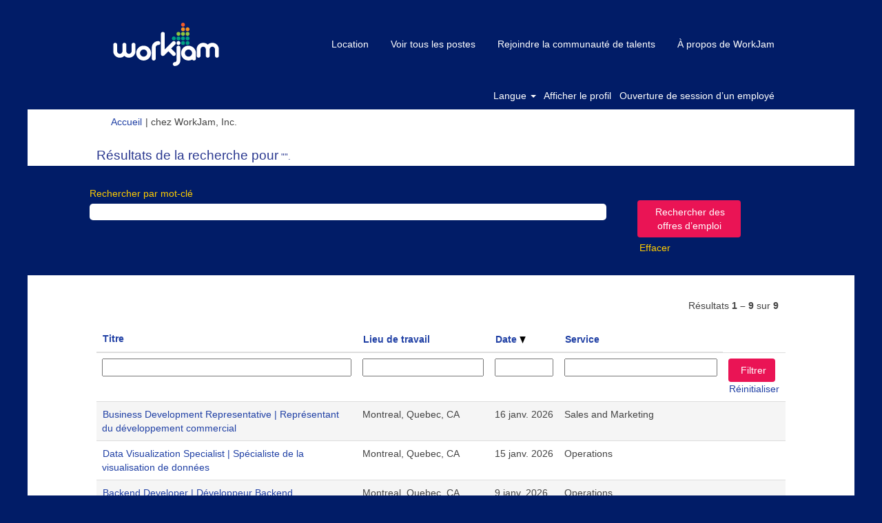

--- FILE ---
content_type: text/css
request_url: https://rmkcdn.successfactors.com/e5b32c1e/a7f17896-50c9-4d2e-8896-7.css
body_size: 6153
content:
/* Correlation Id: [17b30c4f-b77d-4326-9b28-5ca95c0c14e1] */#content > .inner > div, #content > #category-header > .inner > div,   .jobDisplay > .content > div, .jobDisplay > .content > .jobColumnOne > div, .jobDisplay > .content > .jobColumnTwo > div,  .landingPageDisplay > .content > .landingPage > .landingPageColumnOne > div, .landingPageDisplay > .content > .landingPage > .landingPageColumnTwo > div, .landingPageDisplay > .content > .landingPage > .landingPageSingleColumn > div{margin-bottom:0px;}@media (max-width: 1200px) {#innershell {padding-left:0px;padding-right:0px;}} .unify #innershell {padding-left:0px;padding-right:0px;}.pagination-well{float:right;}html body.coreCSB, body, html body.coreCSB .btn, body .btn {font-family: Arial, Helvetica, sans-serif;font-size:14px;}body.coreCSB .fontcolora880bb1b,body.coreCSB .fontcolora880bb1b h1,body.coreCSB .fontcolora880bb1b h2,body.coreCSB .fontcolora880bb1b h3,body.coreCSB .fontcolora880bb1b h4,body.coreCSB .fontcolora880bb1b h5,body.coreCSB .fontcolora880bb1b h6,body.coreCSB .fontcolora880bb1b .force .the .color{color:rgb(153,153,153) !important;}body.coreCSB .backgroundcolora880bb1b{background-color:rgba(153,153,153,1.0);}body.coreCSB .bordercolora880bb1b{border-color:rgba(153,153,153,1.0);}body.coreCSB .linkcolora880bb1b a, html > body.coreCSB a.linkcolora880bb1b{color:rgb(153,153,153) !important;}body.coreCSB .linkhovercolora880bb1b a:not(.btn):hover,body.coreCSB .linkhovercolora880bb1b a:not(.btn):focus,html > body.coreCSB a.linkhovercolora880bb1b:not(.btn):hover,body.coreCSB#body a.linkhovercolora880bb1b:not(.btn):focus{color:rgb(153,153,153) !important;}body.coreCSB .linkhovercolora880bb1b > span > a:hover,body.coreCSB .linkhovercolora880bb1b > span > a:focus{color:rgb(153,153,153) !important;}body.coreCSB .customheaderlinkhovercolora880bb1b a:not(.btn):focus{border:1px dashed rgba(153,153,153,1.0) !important; outline:none !important;}body.coreCSB .fontcolorb6a533a1,body.coreCSB .fontcolorb6a533a1 h1,body.coreCSB .fontcolorb6a533a1 h2,body.coreCSB .fontcolorb6a533a1 h3,body.coreCSB .fontcolorb6a533a1 h4,body.coreCSB .fontcolorb6a533a1 h5,body.coreCSB .fontcolorb6a533a1 h6,body.coreCSB .fontcolorb6a533a1 .force .the .color{color:rgb(68,68,68) !important;}body.coreCSB .backgroundcolorb6a533a1{background-color:rgba(68,68,68,1.0);}body.coreCSB .bordercolorb6a533a1{border-color:rgba(68,68,68,1.0);}body.coreCSB .linkcolorb6a533a1 a, html > body.coreCSB a.linkcolorb6a533a1{color:rgb(68,68,68) !important;}body.coreCSB .linkhovercolorb6a533a1 a:not(.btn):hover,body.coreCSB .linkhovercolorb6a533a1 a:not(.btn):focus,html > body.coreCSB a.linkhovercolorb6a533a1:not(.btn):hover,body.coreCSB#body a.linkhovercolorb6a533a1:not(.btn):focus{color:rgb(68,68,68) !important;}body.coreCSB .linkhovercolorb6a533a1 > span > a:hover,body.coreCSB .linkhovercolorb6a533a1 > span > a:focus{color:rgb(68,68,68) !important;}body.coreCSB .customheaderlinkhovercolorb6a533a1 a:not(.btn):focus{border:1px dashed rgba(68,68,68,1.0) !important; outline:none !important;}body.coreCSB .fontcolor72228158,body.coreCSB .fontcolor72228158 h1,body.coreCSB .fontcolor72228158 h2,body.coreCSB .fontcolor72228158 h3,body.coreCSB .fontcolor72228158 h4,body.coreCSB .fontcolor72228158 h5,body.coreCSB .fontcolor72228158 h6,body.coreCSB .fontcolor72228158 .force .the .color{color:rgb(255,255,255) !important;}body.coreCSB .backgroundcolor72228158{background-color:rgba(255,255,255,1.0);}body.coreCSB .bordercolor72228158{border-color:rgba(255,255,255,1.0);}body.coreCSB .linkcolor72228158 a, html > body.coreCSB a.linkcolor72228158{color:rgb(255,255,255) !important;}body.coreCSB .linkhovercolor72228158 a:not(.btn):hover,body.coreCSB .linkhovercolor72228158 a:not(.btn):focus,html > body.coreCSB a.linkhovercolor72228158:not(.btn):hover,body.coreCSB#body a.linkhovercolor72228158:not(.btn):focus{color:rgb(255,255,255) !important;}body.coreCSB .linkhovercolor72228158 > span > a:hover,body.coreCSB .linkhovercolor72228158 > span > a:focus{color:rgb(255,255,255) !important;}body.coreCSB .customheaderlinkhovercolor72228158 a:not(.btn):focus{border:1px dashed rgba(255,255,255,1.0) !important; outline:none !important;}body.coreCSB .fontcolor7b94cfc9,body.coreCSB .fontcolor7b94cfc9 h1,body.coreCSB .fontcolor7b94cfc9 h2,body.coreCSB .fontcolor7b94cfc9 h3,body.coreCSB .fontcolor7b94cfc9 h4,body.coreCSB .fontcolor7b94cfc9 h5,body.coreCSB .fontcolor7b94cfc9 h6,body.coreCSB .fontcolor7b94cfc9 .force .the .color{color:rgb(43,57,144) !important;}body.coreCSB .backgroundcolor7b94cfc9{background-color:rgba(43,57,144,1.0);}body.coreCSB .bordercolor7b94cfc9{border-color:rgba(43,57,144,1.0);}body.coreCSB .linkcolor7b94cfc9 a, html > body.coreCSB a.linkcolor7b94cfc9{color:rgb(43,57,144) !important;}body.coreCSB .linkhovercolor7b94cfc9 a:not(.btn):hover,body.coreCSB .linkhovercolor7b94cfc9 a:not(.btn):focus,html > body.coreCSB a.linkhovercolor7b94cfc9:not(.btn):hover,body.coreCSB#body a.linkhovercolor7b94cfc9:not(.btn):focus{color:rgb(43,57,144) !important;}body.coreCSB .linkhovercolor7b94cfc9 > span > a:hover,body.coreCSB .linkhovercolor7b94cfc9 > span > a:focus{color:rgb(43,57,144) !important;}body.coreCSB .customheaderlinkhovercolor7b94cfc9 a:not(.btn):focus{border:1px dashed rgba(43,57,144,1.0) !important; outline:none !important;}body.coreCSB .fontcolor28a48de6,body.coreCSB .fontcolor28a48de6 h1,body.coreCSB .fontcolor28a48de6 h2,body.coreCSB .fontcolor28a48de6 h3,body.coreCSB .fontcolor28a48de6 h4,body.coreCSB .fontcolor28a48de6 h5,body.coreCSB .fontcolor28a48de6 h6,body.coreCSB .fontcolor28a48de6 .force .the .color{color:rgb(246,240,226) !important;}body.coreCSB .backgroundcolor28a48de6{background-color:rgba(246,240,226,1.0);}body.coreCSB .bordercolor28a48de6{border-color:rgba(246,240,226,1.0);}body.coreCSB .linkcolor28a48de6 a, html > body.coreCSB a.linkcolor28a48de6{color:rgb(246,240,226) !important;}body.coreCSB .linkhovercolor28a48de6 a:not(.btn):hover,body.coreCSB .linkhovercolor28a48de6 a:not(.btn):focus,html > body.coreCSB a.linkhovercolor28a48de6:not(.btn):hover,body.coreCSB#body a.linkhovercolor28a48de6:not(.btn):focus{color:rgb(246,240,226) !important;}body.coreCSB .linkhovercolor28a48de6 > span > a:hover,body.coreCSB .linkhovercolor28a48de6 > span > a:focus{color:rgb(246,240,226) !important;}body.coreCSB .customheaderlinkhovercolor28a48de6 a:not(.btn):focus{border:1px dashed rgba(246,240,226,1.0) !important; outline:none !important;}body.coreCSB .fontcolor8265c91f,body.coreCSB .fontcolor8265c91f h1,body.coreCSB .fontcolor8265c91f h2,body.coreCSB .fontcolor8265c91f h3,body.coreCSB .fontcolor8265c91f h4,body.coreCSB .fontcolor8265c91f h5,body.coreCSB .fontcolor8265c91f h6,body.coreCSB .fontcolor8265c91f .force .the .color{color:rgb(89,89,89) !important;}body.coreCSB .backgroundcolor8265c91f{background-color:rgba(89,89,89,1.0);}body.coreCSB .bordercolor8265c91f{border-color:rgba(89,89,89,1.0);}body.coreCSB .linkcolor8265c91f a, html > body.coreCSB a.linkcolor8265c91f{color:rgb(89,89,89) !important;}body.coreCSB .linkhovercolor8265c91f a:not(.btn):hover,body.coreCSB .linkhovercolor8265c91f a:not(.btn):focus,html > body.coreCSB a.linkhovercolor8265c91f:not(.btn):hover,body.coreCSB#body a.linkhovercolor8265c91f:not(.btn):focus{color:rgb(89,89,89) !important;}body.coreCSB .linkhovercolor8265c91f > span > a:hover,body.coreCSB .linkhovercolor8265c91f > span > a:focus{color:rgb(89,89,89) !important;}body.coreCSB .customheaderlinkhovercolor8265c91f a:not(.btn):focus{border:1px dashed rgba(89,89,89,1.0) !important; outline:none !important;}body.coreCSB .fontcolord255ccd7,body.coreCSB .fontcolord255ccd7 h1,body.coreCSB .fontcolord255ccd7 h2,body.coreCSB .fontcolord255ccd7 h3,body.coreCSB .fontcolord255ccd7 h4,body.coreCSB .fontcolord255ccd7 h5,body.coreCSB .fontcolord255ccd7 h6,body.coreCSB .fontcolord255ccd7 .force .the .color{color:rgb(68,68,68) !important;}body.coreCSB .backgroundcolord255ccd7{background-color:rgba(68,68,68,0.27);}body.coreCSB .bordercolord255ccd7{border-color:rgba(68,68,68,0.27);}body.coreCSB .linkcolord255ccd7 a, html > body.coreCSB a.linkcolord255ccd7{color:rgb(68,68,68) !important;}body.coreCSB .linkhovercolord255ccd7 a:not(.btn):hover,body.coreCSB .linkhovercolord255ccd7 a:not(.btn):focus,html > body.coreCSB a.linkhovercolord255ccd7:not(.btn):hover,body.coreCSB#body a.linkhovercolord255ccd7:not(.btn):focus{color:rgb(68,68,68) !important;}body.coreCSB .linkhovercolord255ccd7 > span > a:hover,body.coreCSB .linkhovercolord255ccd7 > span > a:focus{color:rgb(68,68,68) !important;}body.coreCSB .customheaderlinkhovercolord255ccd7 a:not(.btn):focus{border:1px dashed rgba(68,68,68,0.27) !important; outline:none !important;}body.coreCSB .fontcolord13ef2c8,body.coreCSB .fontcolord13ef2c8 h1,body.coreCSB .fontcolord13ef2c8 h2,body.coreCSB .fontcolord13ef2c8 h3,body.coreCSB .fontcolord13ef2c8 h4,body.coreCSB .fontcolord13ef2c8 h5,body.coreCSB .fontcolord13ef2c8 h6,body.coreCSB .fontcolord13ef2c8 .force .the .color{color:rgb(255,204,0) !important;}body.coreCSB .backgroundcolord13ef2c8{background-color:rgba(255,204,0,1.0);}body.coreCSB .bordercolord13ef2c8{border-color:rgba(255,204,0,1.0);}body.coreCSB .linkcolord13ef2c8 a, html > body.coreCSB a.linkcolord13ef2c8{color:rgb(255,204,0) !important;}body.coreCSB .linkhovercolord13ef2c8 a:not(.btn):hover,body.coreCSB .linkhovercolord13ef2c8 a:not(.btn):focus,html > body.coreCSB a.linkhovercolord13ef2c8:not(.btn):hover,body.coreCSB#body a.linkhovercolord13ef2c8:not(.btn):focus{color:rgb(255,204,0) !important;}body.coreCSB .linkhovercolord13ef2c8 > span > a:hover,body.coreCSB .linkhovercolord13ef2c8 > span > a:focus{color:rgb(255,204,0) !important;}body.coreCSB .customheaderlinkhovercolord13ef2c8 a:not(.btn):focus{border:1px dashed rgba(255,204,0,1.0) !important; outline:none !important;}body.coreCSB .fontcolor2ddd5a97,body.coreCSB .fontcolor2ddd5a97 h1,body.coreCSB .fontcolor2ddd5a97 h2,body.coreCSB .fontcolor2ddd5a97 h3,body.coreCSB .fontcolor2ddd5a97 h4,body.coreCSB .fontcolor2ddd5a97 h5,body.coreCSB .fontcolor2ddd5a97 h6,body.coreCSB .fontcolor2ddd5a97 .force .the .color{color:rgb(245,245,245) !important;}body.coreCSB .backgroundcolor2ddd5a97{background-color:rgba(245,245,245,1.0);}body.coreCSB .bordercolor2ddd5a97{border-color:rgba(245,245,245,1.0);}body.coreCSB .linkcolor2ddd5a97 a, html > body.coreCSB a.linkcolor2ddd5a97{color:rgb(245,245,245) !important;}body.coreCSB .linkhovercolor2ddd5a97 a:not(.btn):hover,body.coreCSB .linkhovercolor2ddd5a97 a:not(.btn):focus,html > body.coreCSB a.linkhovercolor2ddd5a97:not(.btn):hover,body.coreCSB#body a.linkhovercolor2ddd5a97:not(.btn):focus{color:rgb(245,245,245) !important;}body.coreCSB .linkhovercolor2ddd5a97 > span > a:hover,body.coreCSB .linkhovercolor2ddd5a97 > span > a:focus{color:rgb(245,245,245) !important;}body.coreCSB .customheaderlinkhovercolor2ddd5a97 a:not(.btn):focus{border:1px dashed rgba(245,245,245,1.0) !important; outline:none !important;}body.coreCSB .fontcolor439b7f8a,body.coreCSB .fontcolor439b7f8a h1,body.coreCSB .fontcolor439b7f8a h2,body.coreCSB .fontcolor439b7f8a h3,body.coreCSB .fontcolor439b7f8a h4,body.coreCSB .fontcolor439b7f8a h5,body.coreCSB .fontcolor439b7f8a h6,body.coreCSB .fontcolor439b7f8a .force .the .color{color:rgb(34,34,34) !important;}body.coreCSB .backgroundcolor439b7f8a{background-color:rgba(34,34,34,1.0);}body.coreCSB .bordercolor439b7f8a{border-color:rgba(34,34,34,1.0);}body.coreCSB .linkcolor439b7f8a a, html > body.coreCSB a.linkcolor439b7f8a{color:rgb(34,34,34) !important;}body.coreCSB .linkhovercolor439b7f8a a:not(.btn):hover,body.coreCSB .linkhovercolor439b7f8a a:not(.btn):focus,html > body.coreCSB a.linkhovercolor439b7f8a:not(.btn):hover,body.coreCSB#body a.linkhovercolor439b7f8a:not(.btn):focus{color:rgb(34,34,34) !important;}body.coreCSB .linkhovercolor439b7f8a > span > a:hover,body.coreCSB .linkhovercolor439b7f8a > span > a:focus{color:rgb(34,34,34) !important;}body.coreCSB .customheaderlinkhovercolor439b7f8a a:not(.btn):focus{border:1px dashed rgba(34,34,34,1.0) !important; outline:none !important;}body.coreCSB .fontcolor5926e872,body.coreCSB .fontcolor5926e872 h1,body.coreCSB .fontcolor5926e872 h2,body.coreCSB .fontcolor5926e872 h3,body.coreCSB .fontcolor5926e872 h4,body.coreCSB .fontcolor5926e872 h5,body.coreCSB .fontcolor5926e872 h6,body.coreCSB .fontcolor5926e872 .force .the .color{color:rgb(33,33,33) !important;}body.coreCSB .backgroundcolor5926e872{background-color:rgba(33,33,33,0.52);}body.coreCSB .bordercolor5926e872{border-color:rgba(33,33,33,0.52);}body.coreCSB .linkcolor5926e872 a, html > body.coreCSB a.linkcolor5926e872{color:rgb(33,33,33) !important;}body.coreCSB .linkhovercolor5926e872 a:not(.btn):hover,body.coreCSB .linkhovercolor5926e872 a:not(.btn):focus,html > body.coreCSB a.linkhovercolor5926e872:not(.btn):hover,body.coreCSB#body a.linkhovercolor5926e872:not(.btn):focus{color:rgb(33,33,33) !important;}body.coreCSB .linkhovercolor5926e872 > span > a:hover,body.coreCSB .linkhovercolor5926e872 > span > a:focus{color:rgb(33,33,33) !important;}body.coreCSB .customheaderlinkhovercolor5926e872 a:not(.btn):focus{border:1px dashed rgba(33,33,33,0.52) !important; outline:none !important;}body.coreCSB .fontcolor92b74530,body.coreCSB .fontcolor92b74530 h1,body.coreCSB .fontcolor92b74530 h2,body.coreCSB .fontcolor92b74530 h3,body.coreCSB .fontcolor92b74530 h4,body.coreCSB .fontcolor92b74530 h5,body.coreCSB .fontcolor92b74530 h6,body.coreCSB .fontcolor92b74530 .force .the .color{color:rgb(44,171,178) !important;}body.coreCSB .backgroundcolor92b74530{background:linear-gradient(180deg, rgba(44,171,178,1.0) 0%, rgba(26,78,128,1.0) 100%);}body.coreCSB .backgroundcolor92b74530{background:-webkit-linear-gradient(270deg, rgba(44,171,178,1.0) 0%, rgba(26,78,128,1.0) 100%);}body.coreCSB .bordercolor92b74530{border-color:rgba(44,171,178,1.0);}body.coreCSB .linkcolor92b74530 a, html > body.coreCSB a.linkcolor92b74530{color:rgb(44,171,178) !important;}body.coreCSB .linkhovercolor92b74530 a:not(.btn):hover,body.coreCSB .linkhovercolor92b74530 a:not(.btn):focus,html > body.coreCSB a.linkhovercolor92b74530:not(.btn):hover,body.coreCSB#body a.linkhovercolor92b74530:not(.btn):focus{color:rgb(44,171,178) !important;}body.coreCSB .linkhovercolor92b74530 > span > a:hover,body.coreCSB .linkhovercolor92b74530 > span > a:focus{color:rgb(44,171,178) !important;}body.coreCSB .customheaderlinkhovercolor92b74530 a:not(.btn):focus{border:1px dashed rgba(44,171,178,1.0) !important; outline:none !important;}body.coreCSB .fontcolorbe720e30,body.coreCSB .fontcolorbe720e30 h1,body.coreCSB .fontcolorbe720e30 h2,body.coreCSB .fontcolorbe720e30 h3,body.coreCSB .fontcolorbe720e30 h4,body.coreCSB .fontcolorbe720e30 h5,body.coreCSB .fontcolorbe720e30 h6,body.coreCSB .fontcolorbe720e30 .force .the .color{color:rgb(1,224,196) !important;}body.coreCSB .backgroundcolorbe720e30{background-color:rgba(1,224,196,1.0);}body.coreCSB .bordercolorbe720e30{border-color:rgba(1,224,196,1.0);}body.coreCSB .linkcolorbe720e30 a, html > body.coreCSB a.linkcolorbe720e30{color:rgb(1,224,196) !important;}body.coreCSB .linkhovercolorbe720e30 a:not(.btn):hover,body.coreCSB .linkhovercolorbe720e30 a:not(.btn):focus,html > body.coreCSB a.linkhovercolorbe720e30:not(.btn):hover,body.coreCSB#body a.linkhovercolorbe720e30:not(.btn):focus{color:rgb(1,224,196) !important;}body.coreCSB .linkhovercolorbe720e30 > span > a:hover,body.coreCSB .linkhovercolorbe720e30 > span > a:focus{color:rgb(1,224,196) !important;}body.coreCSB .customheaderlinkhovercolorbe720e30 a:not(.btn):focus{border:1px dashed rgba(1,224,196,1.0) !important; outline:none !important;}body.coreCSB .fontcolora5f57a73,body.coreCSB .fontcolora5f57a73 h1,body.coreCSB .fontcolora5f57a73 h2,body.coreCSB .fontcolora5f57a73 h3,body.coreCSB .fontcolora5f57a73 h4,body.coreCSB .fontcolora5f57a73 h5,body.coreCSB .fontcolora5f57a73 h6,body.coreCSB .fontcolora5f57a73 .force .the .color{color:rgb(33,65,165) !important;}body.coreCSB .backgroundcolora5f57a73{background-color:rgba(33,65,165,1.0);}body.coreCSB .bordercolora5f57a73{border-color:rgba(33,65,165,1.0);}body.coreCSB .linkcolora5f57a73 a, html > body.coreCSB a.linkcolora5f57a73{color:rgb(33,65,165) !important;}body.coreCSB .linkhovercolora5f57a73 a:not(.btn):hover,body.coreCSB .linkhovercolora5f57a73 a:not(.btn):focus,html > body.coreCSB a.linkhovercolora5f57a73:not(.btn):hover,body.coreCSB#body a.linkhovercolora5f57a73:not(.btn):focus{color:rgb(33,65,165) !important;}body.coreCSB .linkhovercolora5f57a73 > span > a:hover,body.coreCSB .linkhovercolora5f57a73 > span > a:focus{color:rgb(33,65,165) !important;}body.coreCSB .customheaderlinkhovercolora5f57a73 a:not(.btn):focus{border:1px dashed rgba(33,65,165,1.0) !important; outline:none !important;}body.coreCSB .fontcolorb40e4d66bb769c5a,body.coreCSB .fontcolorb40e4d66bb769c5a h1,body.coreCSB .fontcolorb40e4d66bb769c5a h2,body.coreCSB .fontcolorb40e4d66bb769c5a h3,body.coreCSB .fontcolorb40e4d66bb769c5a h4,body.coreCSB .fontcolorb40e4d66bb769c5a h5,body.coreCSB .fontcolorb40e4d66bb769c5a h6,body.coreCSB .fontcolorb40e4d66bb769c5a .force .the .color{color:rgb(234,20,85) !important;}body.coreCSB .backgroundcolorb40e4d66bb769c5a{background-color:rgba(234,20,85,1.0);}body.coreCSB .bordercolorb40e4d66bb769c5a{border-color:rgba(234,20,85,1.0);}body.coreCSB .linkcolorb40e4d66bb769c5a a, html > body.coreCSB a.linkcolorb40e4d66bb769c5a{color:rgb(234,20,85) !important;}body.coreCSB .linkhovercolorb40e4d66bb769c5a a:not(.btn):hover,body.coreCSB .linkhovercolorb40e4d66bb769c5a a:not(.btn):focus,html > body.coreCSB a.linkhovercolorb40e4d66bb769c5a:not(.btn):hover,body.coreCSB#body a.linkhovercolorb40e4d66bb769c5a:not(.btn):focus{color:rgb(234,20,85) !important;}body.coreCSB .linkhovercolorb40e4d66bb769c5a > span > a:hover,body.coreCSB .linkhovercolorb40e4d66bb769c5a > span > a:focus{color:rgb(234,20,85) !important;}body.coreCSB .customheaderlinkhovercolorb40e4d66bb769c5a a:not(.btn):focus{border:1px dashed rgba(234,20,85,1.0) !important; outline:none !important;}body.coreCSB .fontcolor66f79722efff8504,body.coreCSB .fontcolor66f79722efff8504 h1,body.coreCSB .fontcolor66f79722efff8504 h2,body.coreCSB .fontcolor66f79722efff8504 h3,body.coreCSB .fontcolor66f79722efff8504 h4,body.coreCSB .fontcolor66f79722efff8504 h5,body.coreCSB .fontcolor66f79722efff8504 h6,body.coreCSB .fontcolor66f79722efff8504 .force .the .color{color:rgb(0,161,132) !important;}body.coreCSB .backgroundcolor66f79722efff8504{background-color:rgba(0,161,132,1.0);}body.coreCSB .bordercolor66f79722efff8504{border-color:rgba(0,161,132,1.0);}body.coreCSB .linkcolor66f79722efff8504 a, html > body.coreCSB a.linkcolor66f79722efff8504{color:rgb(0,161,132) !important;}body.coreCSB .linkhovercolor66f79722efff8504 a:not(.btn):hover,body.coreCSB .linkhovercolor66f79722efff8504 a:not(.btn):focus,html > body.coreCSB a.linkhovercolor66f79722efff8504:not(.btn):hover,body.coreCSB#body a.linkhovercolor66f79722efff8504:not(.btn):focus{color:rgb(0,161,132) !important;}body.coreCSB .linkhovercolor66f79722efff8504 > span > a:hover,body.coreCSB .linkhovercolor66f79722efff8504 > span > a:focus{color:rgb(0,161,132) !important;}body.coreCSB .customheaderlinkhovercolor66f79722efff8504 a:not(.btn):focus{border:1px dashed rgba(0,161,132,1.0) !important; outline:none !important;}body.coreCSB .fontcolorb573cc13a1284d65,body.coreCSB .fontcolorb573cc13a1284d65 h1,body.coreCSB .fontcolorb573cc13a1284d65 h2,body.coreCSB .fontcolorb573cc13a1284d65 h3,body.coreCSB .fontcolorb573cc13a1284d65 h4,body.coreCSB .fontcolorb573cc13a1284d65 h5,body.coreCSB .fontcolorb573cc13a1284d65 h6,body.coreCSB .fontcolorb573cc13a1284d65 .force .the .color{color:rgb(144,198,63) !important;}body.coreCSB .backgroundcolorb573cc13a1284d65{background-color:rgba(144,198,63,1.0);}body.coreCSB .bordercolorb573cc13a1284d65{border-color:rgba(144,198,63,1.0);}body.coreCSB .linkcolorb573cc13a1284d65 a, html > body.coreCSB a.linkcolorb573cc13a1284d65{color:rgb(144,198,63) !important;}body.coreCSB .linkhovercolorb573cc13a1284d65 a:not(.btn):hover,body.coreCSB .linkhovercolorb573cc13a1284d65 a:not(.btn):focus,html > body.coreCSB a.linkhovercolorb573cc13a1284d65:not(.btn):hover,body.coreCSB#body a.linkhovercolorb573cc13a1284d65:not(.btn):focus{color:rgb(144,198,63) !important;}body.coreCSB .linkhovercolorb573cc13a1284d65 > span > a:hover,body.coreCSB .linkhovercolorb573cc13a1284d65 > span > a:focus{color:rgb(144,198,63) !important;}body.coreCSB .customheaderlinkhovercolorb573cc13a1284d65 a:not(.btn):focus{border:1px dashed rgba(144,198,63,1.0) !important; outline:none !important;}body.coreCSB .fontcolorf3d5848d72be6add,body.coreCSB .fontcolorf3d5848d72be6add h1,body.coreCSB .fontcolorf3d5848d72be6add h2,body.coreCSB .fontcolorf3d5848d72be6add h3,body.coreCSB .fontcolorf3d5848d72be6add h4,body.coreCSB .fontcolorf3d5848d72be6add h5,body.coreCSB .fontcolorf3d5848d72be6add h6,body.coreCSB .fontcolorf3d5848d72be6add .force .the .color{color:rgb(255,142,0) !important;}body.coreCSB .backgroundcolorf3d5848d72be6add{background-color:rgba(255,142,0,1.0);}body.coreCSB .bordercolorf3d5848d72be6add{border-color:rgba(255,142,0,1.0);}body.coreCSB .linkcolorf3d5848d72be6add a, html > body.coreCSB a.linkcolorf3d5848d72be6add{color:rgb(255,142,0) !important;}body.coreCSB .linkhovercolorf3d5848d72be6add a:not(.btn):hover,body.coreCSB .linkhovercolorf3d5848d72be6add a:not(.btn):focus,html > body.coreCSB a.linkhovercolorf3d5848d72be6add:not(.btn):hover,body.coreCSB#body a.linkhovercolorf3d5848d72be6add:not(.btn):focus{color:rgb(255,142,0) !important;}body.coreCSB .linkhovercolorf3d5848d72be6add > span > a:hover,body.coreCSB .linkhovercolorf3d5848d72be6add > span > a:focus{color:rgb(255,142,0) !important;}body.coreCSB .customheaderlinkhovercolorf3d5848d72be6add a:not(.btn):focus{border:1px dashed rgba(255,142,0,1.0) !important; outline:none !important;}body.coreCSB .fontcolorb7f16da951299184,body.coreCSB .fontcolorb7f16da951299184 h1,body.coreCSB .fontcolorb7f16da951299184 h2,body.coreCSB .fontcolorb7f16da951299184 h3,body.coreCSB .fontcolorb7f16da951299184 h4,body.coreCSB .fontcolorb7f16da951299184 h5,body.coreCSB .fontcolorb7f16da951299184 h6,body.coreCSB .fontcolorb7f16da951299184 .force .the .color{color:rgb(241,90,41) !important;}body.coreCSB .backgroundcolorb7f16da951299184{background-color:rgba(241,90,41,1.0);}body.coreCSB .bordercolorb7f16da951299184{border-color:rgba(241,90,41,1.0);}body.coreCSB .linkcolorb7f16da951299184 a, html > body.coreCSB a.linkcolorb7f16da951299184{color:rgb(241,90,41) !important;}body.coreCSB .linkhovercolorb7f16da951299184 a:not(.btn):hover,body.coreCSB .linkhovercolorb7f16da951299184 a:not(.btn):focus,html > body.coreCSB a.linkhovercolorb7f16da951299184:not(.btn):hover,body.coreCSB#body a.linkhovercolorb7f16da951299184:not(.btn):focus{color:rgb(241,90,41) !important;}body.coreCSB .linkhovercolorb7f16da951299184 > span > a:hover,body.coreCSB .linkhovercolorb7f16da951299184 > span > a:focus{color:rgb(241,90,41) !important;}body.coreCSB .customheaderlinkhovercolorb7f16da951299184 a:not(.btn):focus{border:1px dashed rgba(241,90,41,1.0) !important; outline:none !important;}body.coreCSB .fontcolor610ce1a72e69a963,body.coreCSB .fontcolor610ce1a72e69a963 h1,body.coreCSB .fontcolor610ce1a72e69a963 h2,body.coreCSB .fontcolor610ce1a72e69a963 h3,body.coreCSB .fontcolor610ce1a72e69a963 h4,body.coreCSB .fontcolor610ce1a72e69a963 h5,body.coreCSB .fontcolor610ce1a72e69a963 h6,body.coreCSB .fontcolor610ce1a72e69a963 .force .the .color{color:rgb(17,28,103) !important;}body.coreCSB .backgroundcolor610ce1a72e69a963{background-color:rgba(17,28,103,1.0);}body.coreCSB .bordercolor610ce1a72e69a963{border-color:rgba(17,28,103,1.0);}body.coreCSB .linkcolor610ce1a72e69a963 a, html > body.coreCSB a.linkcolor610ce1a72e69a963{color:rgb(17,28,103) !important;}body.coreCSB .linkhovercolor610ce1a72e69a963 a:not(.btn):hover,body.coreCSB .linkhovercolor610ce1a72e69a963 a:not(.btn):focus,html > body.coreCSB a.linkhovercolor610ce1a72e69a963:not(.btn):hover,body.coreCSB#body a.linkhovercolor610ce1a72e69a963:not(.btn):focus{color:rgb(17,28,103) !important;}body.coreCSB .linkhovercolor610ce1a72e69a963 > span > a:hover,body.coreCSB .linkhovercolor610ce1a72e69a963 > span > a:focus{color:rgb(17,28,103) !important;}body.coreCSB .customheaderlinkhovercolor610ce1a72e69a963 a:not(.btn):focus{border:1px dashed rgba(17,28,103,1.0) !important; outline:none !important;}body.coreCSB .fontcolor63b3bd913c4b77a2,body.coreCSB .fontcolor63b3bd913c4b77a2 h1,body.coreCSB .fontcolor63b3bd913c4b77a2 h2,body.coreCSB .fontcolor63b3bd913c4b77a2 h3,body.coreCSB .fontcolor63b3bd913c4b77a2 h4,body.coreCSB .fontcolor63b3bd913c4b77a2 h5,body.coreCSB .fontcolor63b3bd913c4b77a2 h6,body.coreCSB .fontcolor63b3bd913c4b77a2 .force .the .color{color:rgb(33,65,165) !important;}body.coreCSB .backgroundcolor63b3bd913c4b77a2{background:linear-gradient(180deg, rgba(33,65,165,1.0) 0%, rgba(1,224,196,1.0) 100%);}body.coreCSB .backgroundcolor63b3bd913c4b77a2{background:-webkit-linear-gradient(270deg, rgba(33,65,165,1.0) 0%, rgba(1,224,196,1.0) 100%);}body.coreCSB .bordercolor63b3bd913c4b77a2{border-color:rgba(33,65,165,1.0);}body.coreCSB .linkcolor63b3bd913c4b77a2 a, html > body.coreCSB a.linkcolor63b3bd913c4b77a2{color:rgb(33,65,165) !important;}body.coreCSB .linkhovercolor63b3bd913c4b77a2 a:not(.btn):hover,body.coreCSB .linkhovercolor63b3bd913c4b77a2 a:not(.btn):focus,html > body.coreCSB a.linkhovercolor63b3bd913c4b77a2:not(.btn):hover,body.coreCSB#body a.linkhovercolor63b3bd913c4b77a2:not(.btn):focus{color:rgb(33,65,165) !important;}body.coreCSB .linkhovercolor63b3bd913c4b77a2 > span > a:hover,body.coreCSB .linkhovercolor63b3bd913c4b77a2 > span > a:focus{color:rgb(33,65,165) !important;}body.coreCSB .customheaderlinkhovercolor63b3bd913c4b77a2 a:not(.btn):focus{border:1px dashed rgba(33,65,165,1.0) !important; outline:none !important;}body.coreCSB .fontcolor994f24a1c89d0ea3,body.coreCSB .fontcolor994f24a1c89d0ea3 h1,body.coreCSB .fontcolor994f24a1c89d0ea3 h2,body.coreCSB .fontcolor994f24a1c89d0ea3 h3,body.coreCSB .fontcolor994f24a1c89d0ea3 h4,body.coreCSB .fontcolor994f24a1c89d0ea3 h5,body.coreCSB .fontcolor994f24a1c89d0ea3 h6,body.coreCSB .fontcolor994f24a1c89d0ea3 .force .the .color{color:rgb(1,168,147) !important;}body.coreCSB .backgroundcolor994f24a1c89d0ea3{background-color:rgba(1,168,147,1.0);}body.coreCSB .bordercolor994f24a1c89d0ea3{border-color:rgba(1,168,147,1.0);}body.coreCSB .linkcolor994f24a1c89d0ea3 a, html > body.coreCSB a.linkcolor994f24a1c89d0ea3{color:rgb(1,168,147) !important;}body.coreCSB .linkhovercolor994f24a1c89d0ea3 a:not(.btn):hover,body.coreCSB .linkhovercolor994f24a1c89d0ea3 a:not(.btn):focus,html > body.coreCSB a.linkhovercolor994f24a1c89d0ea3:not(.btn):hover,body.coreCSB#body a.linkhovercolor994f24a1c89d0ea3:not(.btn):focus{color:rgb(1,168,147) !important;}body.coreCSB .linkhovercolor994f24a1c89d0ea3 > span > a:hover,body.coreCSB .linkhovercolor994f24a1c89d0ea3 > span > a:focus{color:rgb(1,168,147) !important;}body.coreCSB .customheaderlinkhovercolor994f24a1c89d0ea3 a:not(.btn):focus{border:1px dashed rgba(1,168,147,1.0) !important; outline:none !important;}body.coreCSB .fontcolor816204ac16d7756f,body.coreCSB .fontcolor816204ac16d7756f h1,body.coreCSB .fontcolor816204ac16d7756f h2,body.coreCSB .fontcolor816204ac16d7756f h3,body.coreCSB .fontcolor816204ac16d7756f h4,body.coreCSB .fontcolor816204ac16d7756f h5,body.coreCSB .fontcolor816204ac16d7756f h6,body.coreCSB .fontcolor816204ac16d7756f .force .the .color{color:rgb(6,157,67) !important;}body.coreCSB .backgroundcolor816204ac16d7756f{background-color:rgba(6,157,67,1.0);}body.coreCSB .bordercolor816204ac16d7756f{border-color:rgba(6,157,67,1.0);}body.coreCSB .linkcolor816204ac16d7756f a, html > body.coreCSB a.linkcolor816204ac16d7756f{color:rgb(6,157,67) !important;}body.coreCSB .linkhovercolor816204ac16d7756f a:not(.btn):hover,body.coreCSB .linkhovercolor816204ac16d7756f a:not(.btn):focus,html > body.coreCSB a.linkhovercolor816204ac16d7756f:not(.btn):hover,body.coreCSB#body a.linkhovercolor816204ac16d7756f:not(.btn):focus{color:rgb(6,157,67) !important;}body.coreCSB .linkhovercolor816204ac16d7756f > span > a:hover,body.coreCSB .linkhovercolor816204ac16d7756f > span > a:focus{color:rgb(6,157,67) !important;}body.coreCSB .customheaderlinkhovercolor816204ac16d7756f a:not(.btn):focus{border:1px dashed rgba(6,157,67,1.0) !important; outline:none !important;}body.coreCSB .fontcolore7cdf83c5b3f2526,body.coreCSB .fontcolore7cdf83c5b3f2526 h1,body.coreCSB .fontcolore7cdf83c5b3f2526 h2,body.coreCSB .fontcolore7cdf83c5b3f2526 h3,body.coreCSB .fontcolore7cdf83c5b3f2526 h4,body.coreCSB .fontcolore7cdf83c5b3f2526 h5,body.coreCSB .fontcolore7cdf83c5b3f2526 h6,body.coreCSB .fontcolore7cdf83c5b3f2526 .force .the .color{color:rgb(161,161,196) !important;}body.coreCSB .backgroundcolore7cdf83c5b3f2526{background-color:rgba(161,161,196,1.0);}body.coreCSB .bordercolore7cdf83c5b3f2526{border-color:rgba(161,161,196,1.0);}body.coreCSB .linkcolore7cdf83c5b3f2526 a, html > body.coreCSB a.linkcolore7cdf83c5b3f2526{color:rgb(161,161,196) !important;}body.coreCSB .linkhovercolore7cdf83c5b3f2526 a:not(.btn):hover,body.coreCSB .linkhovercolore7cdf83c5b3f2526 a:not(.btn):focus,html > body.coreCSB a.linkhovercolore7cdf83c5b3f2526:not(.btn):hover,body.coreCSB#body a.linkhovercolore7cdf83c5b3f2526:not(.btn):focus{color:rgb(161,161,196) !important;}body.coreCSB .linkhovercolore7cdf83c5b3f2526 > span > a:hover,body.coreCSB .linkhovercolore7cdf83c5b3f2526 > span > a:focus{color:rgb(161,161,196) !important;}body.coreCSB .customheaderlinkhovercolore7cdf83c5b3f2526 a:not(.btn):focus{border:1px dashed rgba(161,161,196,1.0) !important; outline:none !important;}body.coreCSB .fontcolor01460963b443907d,body.coreCSB .fontcolor01460963b443907d h1,body.coreCSB .fontcolor01460963b443907d h2,body.coreCSB .fontcolor01460963b443907d h3,body.coreCSB .fontcolor01460963b443907d h4,body.coreCSB .fontcolor01460963b443907d h5,body.coreCSB .fontcolor01460963b443907d h6,body.coreCSB .fontcolor01460963b443907d .force .the .color{color:rgb(2,200,164) !important;}body.coreCSB .backgroundcolor01460963b443907d{background-color:rgba(2,200,164,1.0);}body.coreCSB .bordercolor01460963b443907d{border-color:rgba(2,200,164,1.0);}body.coreCSB .linkcolor01460963b443907d a, html > body.coreCSB a.linkcolor01460963b443907d{color:rgb(2,200,164) !important;}body.coreCSB .linkhovercolor01460963b443907d a:not(.btn):hover,body.coreCSB .linkhovercolor01460963b443907d a:not(.btn):focus,html > body.coreCSB a.linkhovercolor01460963b443907d:not(.btn):hover,body.coreCSB#body a.linkhovercolor01460963b443907d:not(.btn):focus{color:rgb(2,200,164) !important;}body.coreCSB .linkhovercolor01460963b443907d > span > a:hover,body.coreCSB .linkhovercolor01460963b443907d > span > a:focus{color:rgb(2,200,164) !important;}body.coreCSB .customheaderlinkhovercolor01460963b443907d a:not(.btn):focus{border:1px dashed rgba(2,200,164,1.0) !important; outline:none !important;}body.coreCSB .fontcolor9d1dd206fb98589b,body.coreCSB .fontcolor9d1dd206fb98589b h1,body.coreCSB .fontcolor9d1dd206fb98589b h2,body.coreCSB .fontcolor9d1dd206fb98589b h3,body.coreCSB .fontcolor9d1dd206fb98589b h4,body.coreCSB .fontcolor9d1dd206fb98589b h5,body.coreCSB .fontcolor9d1dd206fb98589b h6,body.coreCSB .fontcolor9d1dd206fb98589b .force .the .color{color:rgb(234,20,85) !important;}body.coreCSB .backgroundcolor9d1dd206fb98589b{background:linear-gradient(180deg, rgba(234,20,85,1.0) 0%, rgba(255,142,0,1.0) 100%);}body.coreCSB .backgroundcolor9d1dd206fb98589b{background:-webkit-linear-gradient(270deg, rgba(234,20,85,1.0) 0%, rgba(255,142,0,1.0) 100%);}body.coreCSB .bordercolor9d1dd206fb98589b{border-color:rgba(234,20,85,1.0);}body.coreCSB .linkcolor9d1dd206fb98589b a, html > body.coreCSB a.linkcolor9d1dd206fb98589b{color:rgb(234,20,85) !important;}body.coreCSB .linkhovercolor9d1dd206fb98589b a:not(.btn):hover,body.coreCSB .linkhovercolor9d1dd206fb98589b a:not(.btn):focus,html > body.coreCSB a.linkhovercolor9d1dd206fb98589b:not(.btn):hover,body.coreCSB#body a.linkhovercolor9d1dd206fb98589b:not(.btn):focus{color:rgb(234,20,85) !important;}body.coreCSB .linkhovercolor9d1dd206fb98589b > span > a:hover,body.coreCSB .linkhovercolor9d1dd206fb98589b > span > a:focus{color:rgb(234,20,85) !important;}body.coreCSB .customheaderlinkhovercolor9d1dd206fb98589b a:not(.btn):focus{border:1px dashed rgba(234,20,85,1.0) !important; outline:none !important;}body.coreCSB .fontcolor9eb7f46788edd7b1,body.coreCSB .fontcolor9eb7f46788edd7b1 h1,body.coreCSB .fontcolor9eb7f46788edd7b1 h2,body.coreCSB .fontcolor9eb7f46788edd7b1 h3,body.coreCSB .fontcolor9eb7f46788edd7b1 h4,body.coreCSB .fontcolor9eb7f46788edd7b1 h5,body.coreCSB .fontcolor9eb7f46788edd7b1 h6,body.coreCSB .fontcolor9eb7f46788edd7b1 .force .the .color{color:rgb(33,65,165) !important;}body.coreCSB .backgroundcolor9eb7f46788edd7b1{background:linear-gradient(180deg, rgba(33,65,165,1.0) 0%, rgba(234,20,85,1.0) 100%);}body.coreCSB .backgroundcolor9eb7f46788edd7b1{background:-webkit-linear-gradient(270deg, rgba(33,65,165,1.0) 0%, rgba(234,20,85,1.0) 100%);}body.coreCSB .bordercolor9eb7f46788edd7b1{border-color:rgba(33,65,165,1.0);}body.coreCSB .linkcolor9eb7f46788edd7b1 a, html > body.coreCSB a.linkcolor9eb7f46788edd7b1{color:rgb(33,65,165) !important;}body.coreCSB .linkhovercolor9eb7f46788edd7b1 a:not(.btn):hover,body.coreCSB .linkhovercolor9eb7f46788edd7b1 a:not(.btn):focus,html > body.coreCSB a.linkhovercolor9eb7f46788edd7b1:not(.btn):hover,body.coreCSB#body a.linkhovercolor9eb7f46788edd7b1:not(.btn):focus{color:rgb(33,65,165) !important;}body.coreCSB .linkhovercolor9eb7f46788edd7b1 > span > a:hover,body.coreCSB .linkhovercolor9eb7f46788edd7b1 > span > a:focus{color:rgb(33,65,165) !important;}body.coreCSB .customheaderlinkhovercolor9eb7f46788edd7b1 a:not(.btn):focus{border:1px dashed rgba(33,65,165,1.0) !important; outline:none !important;}body.coreCSB .fontcolor4a548c7e4722b784,body.coreCSB .fontcolor4a548c7e4722b784 h1,body.coreCSB .fontcolor4a548c7e4722b784 h2,body.coreCSB .fontcolor4a548c7e4722b784 h3,body.coreCSB .fontcolor4a548c7e4722b784 h4,body.coreCSB .fontcolor4a548c7e4722b784 h5,body.coreCSB .fontcolor4a548c7e4722b784 h6,body.coreCSB .fontcolor4a548c7e4722b784 .force .the .color{color:rgb(255,204,0) !important;}body.coreCSB .backgroundcolor4a548c7e4722b784{background:linear-gradient(180deg, rgba(255,204,0,1.0) 0%, rgba(1,168,147,1.0) 100%);}body.coreCSB .backgroundcolor4a548c7e4722b784{background:-webkit-linear-gradient(270deg, rgba(255,204,0,1.0) 0%, rgba(1,168,147,1.0) 100%);}body.coreCSB .bordercolor4a548c7e4722b784{border-color:rgba(255,204,0,1.0);}body.coreCSB .linkcolor4a548c7e4722b784 a, html > body.coreCSB a.linkcolor4a548c7e4722b784{color:rgb(255,204,0) !important;}body.coreCSB .linkhovercolor4a548c7e4722b784 a:not(.btn):hover,body.coreCSB .linkhovercolor4a548c7e4722b784 a:not(.btn):focus,html > body.coreCSB a.linkhovercolor4a548c7e4722b784:not(.btn):hover,body.coreCSB#body a.linkhovercolor4a548c7e4722b784:not(.btn):focus{color:rgb(255,204,0) !important;}body.coreCSB .linkhovercolor4a548c7e4722b784 > span > a:hover,body.coreCSB .linkhovercolor4a548c7e4722b784 > span > a:focus{color:rgb(255,204,0) !important;}body.coreCSB .customheaderlinkhovercolor4a548c7e4722b784 a:not(.btn):focus{border:1px dashed rgba(255,204,0,1.0) !important; outline:none !important;}body.coreCSB .fontcolor096e8e11daf246a7,body.coreCSB .fontcolor096e8e11daf246a7 h1,body.coreCSB .fontcolor096e8e11daf246a7 h2,body.coreCSB .fontcolor096e8e11daf246a7 h3,body.coreCSB .fontcolor096e8e11daf246a7 h4,body.coreCSB .fontcolor096e8e11daf246a7 h5,body.coreCSB .fontcolor096e8e11daf246a7 h6,body.coreCSB .fontcolor096e8e11daf246a7 .force .the .color{color:rgb(3,5,52) !important;}body.coreCSB .backgroundcolor096e8e11daf246a7{background-color:rgba(3,5,52,1.0);}body.coreCSB .bordercolor096e8e11daf246a7{border-color:rgba(3,5,52,1.0);}body.coreCSB .linkcolor096e8e11daf246a7 a, html > body.coreCSB a.linkcolor096e8e11daf246a7{color:rgb(3,5,52) !important;}body.coreCSB .linkhovercolor096e8e11daf246a7 a:not(.btn):hover,body.coreCSB .linkhovercolor096e8e11daf246a7 a:not(.btn):focus,html > body.coreCSB a.linkhovercolor096e8e11daf246a7:not(.btn):hover,body.coreCSB#body a.linkhovercolor096e8e11daf246a7:not(.btn):focus{color:rgb(3,5,52) !important;}body.coreCSB .linkhovercolor096e8e11daf246a7 > span > a:hover,body.coreCSB .linkhovercolor096e8e11daf246a7 > span > a:focus{color:rgb(3,5,52) !important;}body.coreCSB .customheaderlinkhovercolor096e8e11daf246a7 a:not(.btn):focus{border:1px dashed rgba(3,5,52,1.0) !important; outline:none !important;}body.coreCSB .fontcolor007c9c01d378e3c8,body.coreCSB .fontcolor007c9c01d378e3c8 h1,body.coreCSB .fontcolor007c9c01d378e3c8 h2,body.coreCSB .fontcolor007c9c01d378e3c8 h3,body.coreCSB .fontcolor007c9c01d378e3c8 h4,body.coreCSB .fontcolor007c9c01d378e3c8 h5,body.coreCSB .fontcolor007c9c01d378e3c8 h6,body.coreCSB .fontcolor007c9c01d378e3c8 .force .the .color{color:rgb(11,22,95) !important;}body.coreCSB .backgroundcolor007c9c01d378e3c8{background-color:rgba(11,22,95,1.0);}body.coreCSB .bordercolor007c9c01d378e3c8{border-color:rgba(11,22,95,1.0);}body.coreCSB .linkcolor007c9c01d378e3c8 a, html > body.coreCSB a.linkcolor007c9c01d378e3c8{color:rgb(11,22,95) !important;}body.coreCSB .linkhovercolor007c9c01d378e3c8 a:not(.btn):hover,body.coreCSB .linkhovercolor007c9c01d378e3c8 a:not(.btn):focus,html > body.coreCSB a.linkhovercolor007c9c01d378e3c8:not(.btn):hover,body.coreCSB#body a.linkhovercolor007c9c01d378e3c8:not(.btn):focus{color:rgb(11,22,95) !important;}body.coreCSB .linkhovercolor007c9c01d378e3c8 > span > a:hover,body.coreCSB .linkhovercolor007c9c01d378e3c8 > span > a:focus{color:rgb(11,22,95) !important;}body.coreCSB .customheaderlinkhovercolor007c9c01d378e3c8 a:not(.btn):focus{border:1px dashed rgba(11,22,95,1.0) !important; outline:none !important;}body.coreCSB .fontcolorb67d8771390ccd9e,body.coreCSB .fontcolorb67d8771390ccd9e h1,body.coreCSB .fontcolorb67d8771390ccd9e h2,body.coreCSB .fontcolorb67d8771390ccd9e h3,body.coreCSB .fontcolorb67d8771390ccd9e h4,body.coreCSB .fontcolorb67d8771390ccd9e h5,body.coreCSB .fontcolorb67d8771390ccd9e h6,body.coreCSB .fontcolorb67d8771390ccd9e .force .the .color{color:rgb(13,32,117) !important;}body.coreCSB .backgroundcolorb67d8771390ccd9e{background-color:rgba(13,32,117,1.0);}body.coreCSB .bordercolorb67d8771390ccd9e{border-color:rgba(13,32,117,1.0);}body.coreCSB .linkcolorb67d8771390ccd9e a, html > body.coreCSB a.linkcolorb67d8771390ccd9e{color:rgb(13,32,117) !important;}body.coreCSB .linkhovercolorb67d8771390ccd9e a:not(.btn):hover,body.coreCSB .linkhovercolorb67d8771390ccd9e a:not(.btn):focus,html > body.coreCSB a.linkhovercolorb67d8771390ccd9e:not(.btn):hover,body.coreCSB#body a.linkhovercolorb67d8771390ccd9e:not(.btn):focus{color:rgb(13,32,117) !important;}body.coreCSB .linkhovercolorb67d8771390ccd9e > span > a:hover,body.coreCSB .linkhovercolorb67d8771390ccd9e > span > a:focus{color:rgb(13,32,117) !important;}body.coreCSB .customheaderlinkhovercolorb67d8771390ccd9e a:not(.btn):focus{border:1px dashed rgba(13,32,117,1.0) !important; outline:none !important;}body.coreCSB .fontcolor376cf367f1862da6,body.coreCSB .fontcolor376cf367f1862da6 h1,body.coreCSB .fontcolor376cf367f1862da6 h2,body.coreCSB .fontcolor376cf367f1862da6 h3,body.coreCSB .fontcolor376cf367f1862da6 h4,body.coreCSB .fontcolor376cf367f1862da6 h5,body.coreCSB .fontcolor376cf367f1862da6 h6,body.coreCSB .fontcolor376cf367f1862da6 .force .the .color{color:rgb(0,255,255) !important;}body.coreCSB .backgroundcolor376cf367f1862da6{background-color:rgba(0,255,255,1.0);}body.coreCSB .bordercolor376cf367f1862da6{border-color:rgba(0,255,255,1.0);}body.coreCSB .linkcolor376cf367f1862da6 a, html > body.coreCSB a.linkcolor376cf367f1862da6{color:rgb(0,255,255) !important;}body.coreCSB .linkhovercolor376cf367f1862da6 a:not(.btn):hover,body.coreCSB .linkhovercolor376cf367f1862da6 a:not(.btn):focus,html > body.coreCSB a.linkhovercolor376cf367f1862da6:not(.btn):hover,body.coreCSB#body a.linkhovercolor376cf367f1862da6:not(.btn):focus{color:rgb(0,255,255) !important;}body.coreCSB .linkhovercolor376cf367f1862da6 > span > a:hover,body.coreCSB .linkhovercolor376cf367f1862da6 > span > a:focus{color:rgb(0,255,255) !important;}body.coreCSB .customheaderlinkhovercolor376cf367f1862da6 a:not(.btn):focus{border:1px dashed rgba(0,255,255,1.0) !important; outline:none !important;}body.coreCSB .fontcolor459eede4bf8ba869,body.coreCSB .fontcolor459eede4bf8ba869 h1,body.coreCSB .fontcolor459eede4bf8ba869 h2,body.coreCSB .fontcolor459eede4bf8ba869 h3,body.coreCSB .fontcolor459eede4bf8ba869 h4,body.coreCSB .fontcolor459eede4bf8ba869 h5,body.coreCSB .fontcolor459eede4bf8ba869 h6,body.coreCSB .fontcolor459eede4bf8ba869 .force .the .color{color:rgb(46,66,155) !important;}body.coreCSB .backgroundcolor459eede4bf8ba869{background-color:rgba(46,66,155,1.0);}body.coreCSB .bordercolor459eede4bf8ba869{border-color:rgba(46,66,155,1.0);}body.coreCSB .linkcolor459eede4bf8ba869 a, html > body.coreCSB a.linkcolor459eede4bf8ba869{color:rgb(46,66,155) !important;}body.coreCSB .linkhovercolor459eede4bf8ba869 a:not(.btn):hover,body.coreCSB .linkhovercolor459eede4bf8ba869 a:not(.btn):focus,html > body.coreCSB a.linkhovercolor459eede4bf8ba869:not(.btn):hover,body.coreCSB#body a.linkhovercolor459eede4bf8ba869:not(.btn):focus{color:rgb(46,66,155) !important;}body.coreCSB .linkhovercolor459eede4bf8ba869 > span > a:hover,body.coreCSB .linkhovercolor459eede4bf8ba869 > span > a:focus{color:rgb(46,66,155) !important;}body.coreCSB .customheaderlinkhovercolor459eede4bf8ba869 a:not(.btn):focus{border:1px dashed rgba(46,66,155,1.0) !important; outline:none !important;}body.coreCSB .fontcolor3b40a9fac7389691,body.coreCSB .fontcolor3b40a9fac7389691 h1,body.coreCSB .fontcolor3b40a9fac7389691 h2,body.coreCSB .fontcolor3b40a9fac7389691 h3,body.coreCSB .fontcolor3b40a9fac7389691 h4,body.coreCSB .fontcolor3b40a9fac7389691 h5,body.coreCSB .fontcolor3b40a9fac7389691 h6,body.coreCSB .fontcolor3b40a9fac7389691 .force .the .color{color:rgb(1,28,103) !important;}body.coreCSB .backgroundcolor3b40a9fac7389691{background-color:rgba(1,28,103,1.0);}body.coreCSB .bordercolor3b40a9fac7389691{border-color:rgba(1,28,103,1.0);}body.coreCSB .linkcolor3b40a9fac7389691 a, html > body.coreCSB a.linkcolor3b40a9fac7389691{color:rgb(1,28,103) !important;}body.coreCSB .linkhovercolor3b40a9fac7389691 a:not(.btn):hover,body.coreCSB .linkhovercolor3b40a9fac7389691 a:not(.btn):focus,html > body.coreCSB a.linkhovercolor3b40a9fac7389691:not(.btn):hover,body.coreCSB#body a.linkhovercolor3b40a9fac7389691:not(.btn):focus{color:rgb(1,28,103) !important;}body.coreCSB .linkhovercolor3b40a9fac7389691 > span > a:hover,body.coreCSB .linkhovercolor3b40a9fac7389691 > span > a:focus{color:rgb(1,28,103) !important;}body.coreCSB .customheaderlinkhovercolor3b40a9fac7389691 a:not(.btn):focus{border:1px dashed rgba(1,28,103,1.0) !important; outline:none !important;}

.backgroundimage76baf4ed-a5bd-408a-b022-4{background-image:url(//rmkcdn.successfactors.com/e5b32c1e/76baf4ed-a5bd-408a-b022-4.jpg) !important;}.backgroundimageb2d0b900-e2a6-4ccb-8c71-0{background-image:url(//rmkcdn.successfactors.com/e5b32c1e/b2d0b900-e2a6-4ccb-8c71-0.png) !important;}.backgroundimage1b86812a-e9a9-42bb-a8e6-9{background-image:url(//rmkcdn.successfactors.com/e5b32c1e/1b86812a-e9a9-42bb-a8e6-9.png) !important;}.backgroundimageb470f882-770d-463f-8d4d-5{background-image:url(//rmkcdn.successfactors.com/e5b32c1e/b470f882-770d-463f-8d4d-5.jpg) !important;}.backgroundimage8ce328a6-556f-423a-8157-b{background-image:url(//rmkcdn.successfactors.com/e5b32c1e/8ce328a6-556f-423a-8157-b.jpg) !important;}.backgroundimage8f83f426-325a-4ea4-8758-c{background-image:url(//rmkcdn.successfactors.com/e5b32c1e/8f83f426-325a-4ea4-8758-c.png) !important;}.backgroundimage18769726-7a26-4236-a3d3-a{background-image:url(//rmkcdn.successfactors.com/e5b32c1e/18769726-7a26-4236-a3d3-a.png) !important;}.backgroundimage150eec7c-bd91-4601-8fc8-3{background-image:url(//rmkcdn.successfactors.com/e5b32c1e/150eec7c-bd91-4601-8fc8-3.png) !important;}.backgroundimage1976aa40-aea4-4745-838f-9{background-image:url(//rmkcdn.successfactors.com/e5b32c1e/1976aa40-aea4-4745-838f-9.png) !important;}.backgroundimage63a3d14a-d11c-4838-a30d-9{background-image:url(//rmkcdn.successfactors.com/e5b32c1e/63a3d14a-d11c-4838-a30d-9.jpg) !important;}.backgroundimagee456004c-186b-4558-b7c8-e{background-image:url(//rmkcdn.successfactors.com/e5b32c1e/e456004c-186b-4558-b7c8-e.jpg) !important;}.backgroundimage2097abb1-a457-4653-9ecf-c{background-image:url(//rmkcdn.successfactors.com/e5b32c1e/2097abb1-a457-4653-9ecf-c.png) !important;}.backgroundimage8e73264f-2296-4261-87b8-5{background-image:url(//rmkcdn.successfactors.com/e5b32c1e/8e73264f-2296-4261-87b8-5.png) !important;}.backgroundimage4a25c16d-a3b8-449e-9d13-f{background-image:url(//rmkcdn.successfactors.com/e5b32c1e/4a25c16d-a3b8-449e-9d13-f.png) !important;}.backgroundimage139ee456-bab9-40f5-82c2-5{background-image:url(//rmkcdn.successfactors.com/e5b32c1e/139ee456-bab9-40f5-82c2-5.png) !important;}.backgroundimage29e82cd6-84eb-41f6-8561-9{background-image:url(//rmkcdn.successfactors.com/e5b32c1e/29e82cd6-84eb-41f6-8561-9.png) !important;}.backgroundimage210325b5-1daa-4e19-8544-e{background-image:url(//rmkcdn.successfactors.com/e5b32c1e/210325b5-1daa-4e19-8544-e.jpg) !important;}.backgroundimagef1627b61-674a-4225-8611-2{background-image:url(//rmkcdn.successfactors.com/e5b32c1e/f1627b61-674a-4225-8611-2.png) !important;}.backgroundimage707ad5ea-b121-4109-94f6-d{background-image:url(//rmkcdn.successfactors.com/e5b32c1e/707ad5ea-b121-4109-94f6-d.png) !important;}.backgroundimage726a47ca-7fe2-49ff-9906-c{background-image:url(//rmkcdn.successfactors.com/e5b32c1e/726a47ca-7fe2-49ff-9906-c.jpg) !important;}.backgroundimage752b4eb4-9657-41b8-95da-1{background-image:url(//rmkcdn.successfactors.com/e5b32c1e/752b4eb4-9657-41b8-95da-1.png) !important;}.backgroundimage07da9bd8-1c7b-4f44-b76d-d{background-image:url(//rmkcdn.successfactors.com/e5b32c1e/07da9bd8-1c7b-4f44-b76d-d.png) !important;}
body.coreCSB .outershell .btn,.outershell input[type="submit"],.outershell a.btn,.outershell a.btn:hover,.outershell a.btn:focus,.outershell .btn,.outershell .btn:hover,.outershell .btn:focus{color:rgb(255,255,255) !important;}body.coreCSB .outershell input[type="submit"]:hover,body.coreCSB .outershell input[type="submit"]:focus,body.coreCSB .outershell a.btn:hover,body.coreCSB .outershell a.btn:focus,body.coreCSB .outershell .btn:hover,body.coreCSB .outershell .btn:focus{color:rgb(255,204,0) !important;}.body,body .skipLink:focus span,.outershell div.styled .close,.body .outershell .cookiePolicy,.body .outershell #cookieManagerModal h2, .body .outershell #cookieManagerModal h3{color:rgb(68,68,68) !important;}.outershell h1,.outershell h2,.outershell h3,.outershell h4,.outershell h5,.outershell h6{color:rgb(43,57,144);}.outershell a,.outershell .link, div.outershell div.cookiePolicy a{color:rgb(33,65,165) !important;}.outershell a:hover,.outershell a:focus,.outershell li.active a, div.outershell div.cookiePolicy a:hover, div.outershell div.cookiePolicy a:focus, div.outershell .cookiemanager .arrow-toggle:hover, div.outershell .cookiemanager .arrow-toggle:focus,body.coreCSB .linkhovercolor a:not(.btn):hover,body.coreCSB .linkhovercolor a:not(.btn):focus,html > body.coreCSB a.linkhovercolor:not(.btn):hover,body.coreCSB#body a.linkhovercolor:not(.btn):focus{color:rgb(33,65,165) !important;}.outershell div.searchwell a,.outershell div.search a{color:rgb(255,204,0) !important;}.outershell div.searchwell a:hover,.outershell div.searchwell a:focus,.outershell div.search a:hover,.outershell div.search a:focus{color:rgb(234,20,85) !important;}.outershell div.searchwell,.outershell div.search{color:rgb(255,204,0) !important;}.headermain a{color:rgb(255,255,255) !important;}.headermain a:hover,.headermain a:focus{color:rgb(255,204,0) !important;}.headersubmenu,.headersubmenu a{color:rgb(255,255,255) !important;}.headersubmenu a:hover,.headersubmenu a:focus{color:rgb(255,204,0) !important;}.header .dropdown-menu a{color:rgb(43,57,144) !important;}.header .dropdown-menu a:hover,.header .dropdown-menu a:focus{color:rgb(255,204,0) !important;}.header .mobilelink{color:rgb(43,57,144) !important;}div.footer{color:rgb(255,255,255) !important;}.footer a,.footer{color:rgb(255,255,255) !important;}.footer a:hover,.footer a:focus{color:rgb(1,224,196) !important;}body.coreCSB .footer .social-icon{color:rgb(255,255,255) !important;}#footerColumns .footerMenuTitle {color:rgb(34,34,34) !important;}#footerColumns a {color:rgb(43,57,144) !important;}#footerColumns a:hover, #footerColumns a:focus {color:rgb(1,224,196) !important;}div.outershell .cookiemanageracceptall,div.outershell .cookiemanagerrejectall,div.outershell .onoffswitch .onoffswitch-inner:before{color:rgb(255,255,255);}body.body{background-color:rgba(1,28,103,1.0);}#body .outershell .btn,#body .outershell input[type="submit"]{background-color:rgba(234,20,85,1.0);}#body .outershell a.btn:hover,#body .outershell a.btn:focus,#body .outershell .btn:hover,#body .outershell .btn:focus,#body .outershell input[type="submit"]:hover,#body .outershell input[type="submit"]:focus{background:linear-gradient(180deg, rgba(33,65,165,1.0) 0%, rgba(234,20,85,1.0) 100%);}#body .outershell a.btn:hover,#body .outershell a.btn:focus,#body .outershell .btn:hover,#body .outershell .btn:focus,#body .outershell input[type="submit"]:hover,#body .outershell input[type="submit"]:focus{background:-webkit-linear-gradient(270deg, rgba(33,65,165,1.0) 0%, rgba(234,20,85,1.0) 100%);}div.innershell,div.outershell div.styled div.modal-content,div.outershell div.styled div.modal-footer,div.outershell div.cookiePolicy{background-color:rgba(255,255,255,1.0);}.outershell div.searchwell{background-color:rgba(1,28,103,1.0);}.outershell .table-striped > tbody > tr:nth-child(2n+1),.outershell .table-hover>tbody>tr:hover,.outershell .table-hover>tbody>tr:focus{background-color:rgba(245,245,245,1.0);}div.headerbordertop{background-color:rgba(1,28,103,1.0);}div.headermain{background-color:rgba(1,28,103,1.0);}div.headersubmenu{background-color:rgba(1,28,103,1.0);}.header .dropdown-menu{background-color:rgba(255,255,255,1.0);}div.footer{background-color:rgba(1,28,103,1.0);}#footerColumnsShell {background-color:rgba(255,255,255,1.0);}.outershell .cookiemanageracceptall,.outershell .cookiemanagerrejectall,body.body div.outershell .onoffswitch .onoffswitch-inner:before{background-color:rgba(33,65,165,1.0);}body.body div.outershell button.cookiemanageracceptall:hover,body.body div.outershell button.cookiemanagerrejectall:hover,body.body div.outershell button.cookiemanageracceptall:focus{background-color:rgba(33,65,165,1.0);}#body .outershell .btn{border-color:rgba(234,20,85,1.0);}#body .outershell a.btn:hover,#body .outershell a.btn:focus,#body .outershell .btn:hover,#body .outershell .btn:focus,#body .outershell input[type="submit"]:hover,#body .outershell input[type="submit"]:focus{border-color:rgba(33,65,165,1.0);}.outershell .toggle-group.cookietoggle input[type=checkbox]:focus ~ .onoffswitch,.outershell .toggle-group.cookietoggle input[type=checkbox]:hover ~ .onoffswitch,.outershell .cookiemanageracceptall:focus,.outershell .cookiemanagerrejectall:focus,.outershell .cookiemanageracceptall:hover{border-color:rgba(33,65,165,1.0);}body .outershell .cookiemanager .link{border-color:rgba(33,65,165,1.0);}body .outershell .cookiemanager button.shadowhover:hover,body .outershell .cookiemanager button.shadowhover:focus{border-color:rgba(68,68,68,1.0);}.outershell a:focus, a.skipLink:focus > span{border:1px dashed rgba(33,65,165,1.0) !important; outline:none !important;}#body .outershell .btn:focus, body.coreCSB div.ukCookiePolicy > div.container button.btn:focus{border:1px dashed rgba(255,204,0,1.0) !important; outline:none !important;}.headermain a:focus{border:1px dashed rgba(255,204,0,1.0) !important; outline:none !important;}.headersubmenu a:focus{border:1px dashed rgba(255,204,0,1.0) !important; outline:none !important;}.header .dropdown-menu a:focus{border:1px dashed rgba(255,204,0,1.0) !important; outline:none !important;}.footer a:focus, .footer a.social-icon:hover{border:1px dashed rgba(1,224,196,1.0) !important; outline:none !important;}#footerColumns a:focus {border:1px dashed rgba(1,224,196,1.0) !important; outline:none !important;}.outershell div.searchwell a:focus,.outershell div.search a:focus, .outershell div.searchwell input:focus{border:1px dashed rgba(234,20,85,1.0) !important; outline:none !important;}.outershell div.searchwell select:focus,.outershell div.search select:focus{outline:1px dashed rgba(255,204,0,1.0) !important;}body .outershell .cookiemanager .shadowfocus:hover, body .outershell .cookiemanager .shadowfocus:focus{box-shadow: 0 0 0 2pt rgba(68,68,68,1.0);}.outershell .shadowcolorb6a533a1{box-shadow: 1px 1px 2px 1px rgba(68,68,68,1.0);}.outershell .focus .shadowhovercolorb6a533a1,.outershell .shadowhovercolorb6a533a1:hover {box-shadow: 4px 4px 2px 1px rgba(68,68,68,1.0);}
